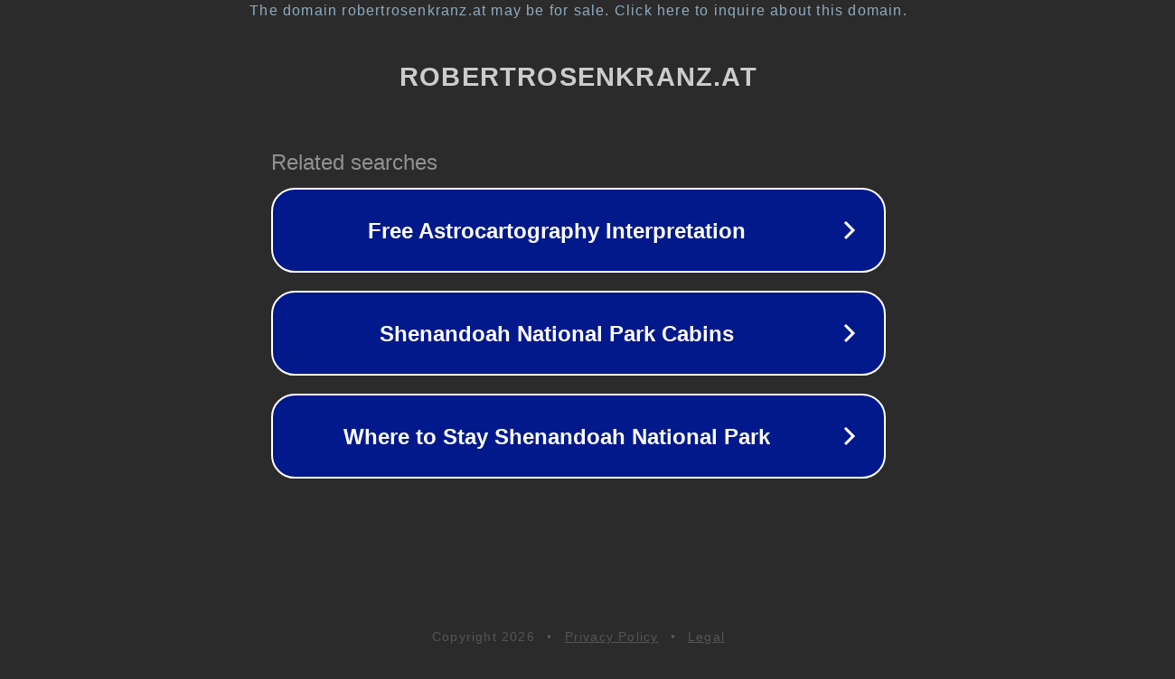

--- FILE ---
content_type: text/html; charset=utf-8
request_url: https://www.robertrosenkranz.at/tourenbuch/tourenbuch-2019-115-touren-1745-km-116936-hm/17-7-lilienfeld-mtb-muckenkogel-strecke/
body_size: 1198
content:
<!doctype html>
<html data-adblockkey="MFwwDQYJKoZIhvcNAQEBBQADSwAwSAJBANDrp2lz7AOmADaN8tA50LsWcjLFyQFcb/P2Txc58oYOeILb3vBw7J6f4pamkAQVSQuqYsKx3YzdUHCvbVZvFUsCAwEAAQ==_br8Kw0UpjtGXdOVfkx7nS927s9+GZPAkqUnxccpa1O32cnWvZUl3gTS1izZyiQnKuFKOlnsERt0BWReoh7+USg==" lang="en" style="background: #2B2B2B;">
<head>
    <meta charset="utf-8">
    <meta name="viewport" content="width=device-width, initial-scale=1">
    <link rel="icon" href="[data-uri]">
    <link rel="preconnect" href="https://www.google.com" crossorigin>
</head>
<body>
<div id="target" style="opacity: 0"></div>
<script>window.park = "[base64]";</script>
<script src="/bGmzRnPcf.js"></script>
</body>
</html>
